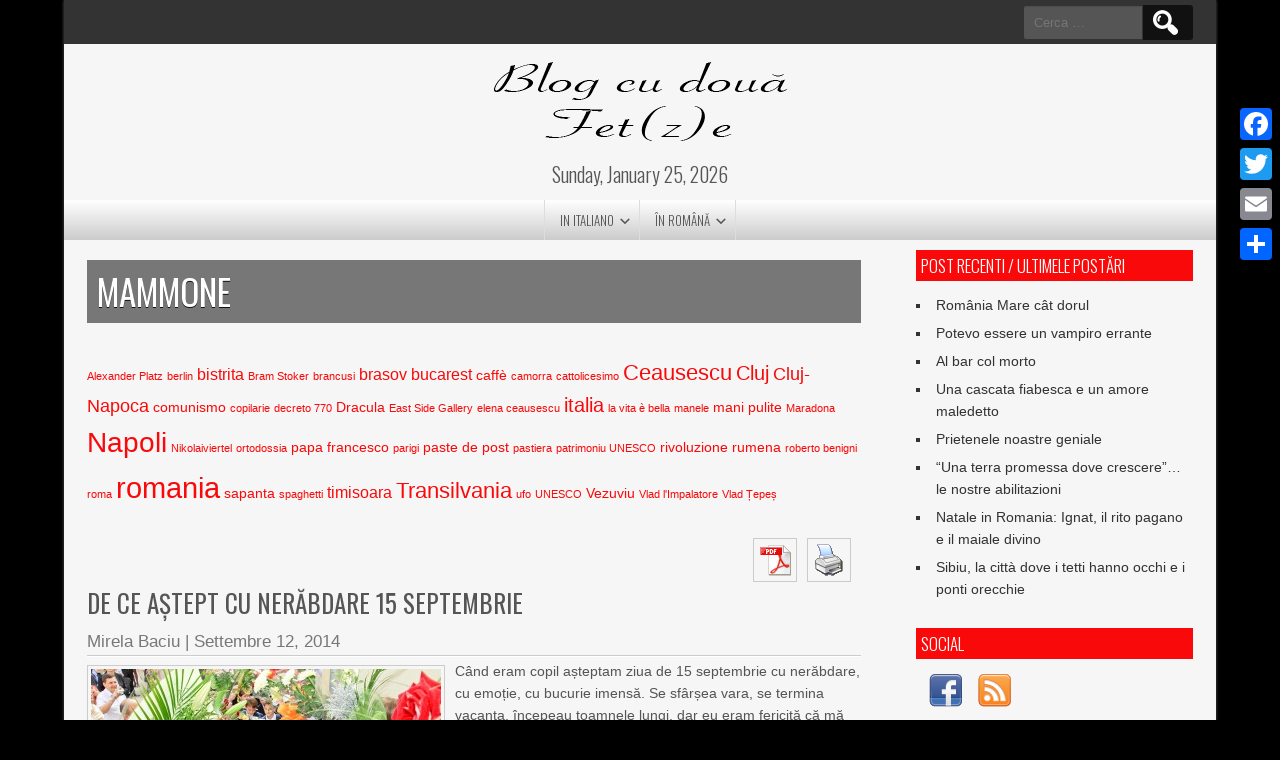

--- FILE ---
content_type: text/html; charset=UTF-8
request_url: https://www.blog2fete.com/tag/mammone/
body_size: 17258
content:
<!DOCTYPE html>
<html dir="ltr" lang="it-IT" prefix="og: https://ogp.me/ns#">
<head>
<meta charset="UTF-8" />
<meta name="viewport" content="width=device-width" />
<link rel="profile" href="http://gmpg.org/xfn/11" />
<link rel="pingback" href="https://www.blog2fete.com/xmlrpc.php" />


		<!-- All in One SEO 4.4.6 - aioseo.com -->
		<meta name="robots" content="max-image-preview:large" />
		<link rel="canonical" href="https://www.blog2fete.com/tag/mammone/" />
		<meta name="generator" content="All in One SEO (AIOSEO) 4.4.6" />
		<script type="application/ld+json" class="aioseo-schema">
			{"@context":"https:\/\/schema.org","@graph":[{"@type":"BreadcrumbList","@id":"https:\/\/www.blog2fete.com\/tag\/mammone\/#breadcrumblist","itemListElement":[{"@type":"ListItem","@id":"https:\/\/www.blog2fete.com\/#listItem","position":1,"item":{"@type":"WebPage","@id":"https:\/\/www.blog2fete.com\/","name":"Home","description":"Blog cu Doua Fete","url":"https:\/\/www.blog2fete.com\/"},"nextItem":"https:\/\/www.blog2fete.com\/tag\/mammone\/#listItem"},{"@type":"ListItem","@id":"https:\/\/www.blog2fete.com\/tag\/mammone\/#listItem","position":2,"item":{"@type":"WebPage","@id":"https:\/\/www.blog2fete.com\/tag\/mammone\/","name":"mammone","url":"https:\/\/www.blog2fete.com\/tag\/mammone\/"},"previousItem":"https:\/\/www.blog2fete.com\/#listItem"}]},{"@type":"CollectionPage","@id":"https:\/\/www.blog2fete.com\/tag\/mammone\/#collectionpage","url":"https:\/\/www.blog2fete.com\/tag\/mammone\/","name":"mammone - Blog Cu Doua Fet(z)e","inLanguage":"it-IT","isPartOf":{"@id":"https:\/\/www.blog2fete.com\/#website"},"breadcrumb":{"@id":"https:\/\/www.blog2fete.com\/tag\/mammone\/#breadcrumblist"}},{"@type":"Organization","@id":"https:\/\/www.blog2fete.com\/#organization","name":"Blog Cu Doua Fet(z)e","url":"https:\/\/www.blog2fete.com\/"},{"@type":"WebSite","@id":"https:\/\/www.blog2fete.com\/#website","url":"https:\/\/www.blog2fete.com\/","name":"Blog Cu Doua Fet(z)e","description":"Blog cu Doua Fete","inLanguage":"it-IT","publisher":{"@id":"https:\/\/www.blog2fete.com\/#organization"}}]}
		</script>
		<!-- All in One SEO -->


	<!-- This site is optimized with the Yoast SEO plugin v21.2 - https://yoast.com/wordpress/plugins/seo/ -->
	<title>mammone - Blog Cu Doua Fet(z)e</title>
	<link rel="canonical" href="https://www.blog2fete.com/tag/mammone/" />
	<meta property="og:locale" content="it_IT" />
	<meta property="og:type" content="article" />
	<meta property="og:title" content="mammone Archivi - Blog Cu Doua Fet(z)e" />
	<meta property="og:url" content="https://www.blog2fete.com/tag/mammone/" />
	<meta property="og:site_name" content="Blog Cu Doua Fet(z)e" />
	<meta name="twitter:card" content="summary_large_image" />
	<script type="application/ld+json" class="yoast-schema-graph">{"@context":"https://schema.org","@graph":[{"@type":"CollectionPage","@id":"https://www.blog2fete.com/tag/mammone/","url":"https://www.blog2fete.com/tag/mammone/","name":"mammone Archivi - Blog Cu Doua Fet(z)e","isPartOf":{"@id":"https://www.blog2fete.com/#website"},"primaryImageOfPage":{"@id":"https://www.blog2fete.com/tag/mammone/#primaryimage"},"image":{"@id":"https://www.blog2fete.com/tag/mammone/#primaryimage"},"thumbnailUrl":"https://www.blog2fete.com/wp-content/uploads/2014/09/15-sett.jpg","breadcrumb":{"@id":"https://www.blog2fete.com/tag/mammone/#breadcrumb"},"inLanguage":"it-IT"},{"@type":"ImageObject","inLanguage":"it-IT","@id":"https://www.blog2fete.com/tag/mammone/#primaryimage","url":"https://www.blog2fete.com/wp-content/uploads/2014/09/15-sett.jpg","contentUrl":"https://www.blog2fete.com/wp-content/uploads/2014/09/15-sett.jpg","width":1000,"height":671},{"@type":"BreadcrumbList","@id":"https://www.blog2fete.com/tag/mammone/#breadcrumb","itemListElement":[{"@type":"ListItem","position":1,"name":"Home","item":"https://www.blog2fete.com/"},{"@type":"ListItem","position":2,"name":"mammone"}]},{"@type":"WebSite","@id":"https://www.blog2fete.com/#website","url":"https://www.blog2fete.com/","name":"Blog Cu Doua Fet(z)e","description":"Blog cu Doua Fete","potentialAction":[{"@type":"SearchAction","target":{"@type":"EntryPoint","urlTemplate":"https://www.blog2fete.com/?s={search_term_string}"},"query-input":"required name=search_term_string"}],"inLanguage":"it-IT"}]}</script>
	<!-- / Yoast SEO plugin. -->


<link rel='dns-prefetch' href='//static.addtoany.com' />
<link rel='dns-prefetch' href='//secure.gravatar.com' />
<link rel='dns-prefetch' href='//stats.wp.com' />
<link rel='dns-prefetch' href='//fonts.googleapis.com' />
<link rel='dns-prefetch' href='//v0.wordpress.com' />
<link rel="alternate" type="application/rss+xml" title="Blog Cu Doua Fet(z)e &raquo; Feed" href="https://www.blog2fete.com/feed/" />

<script>
var MP3jPLAYLISTS = [];
var MP3jPLAYERS = [];
</script>
<link rel="alternate" type="application/rss+xml" title="Blog Cu Doua Fet(z)e &raquo; mammone Feed del tag" href="https://www.blog2fete.com/tag/mammone/feed/" />
<script type="text/javascript">
window._wpemojiSettings = {"baseUrl":"https:\/\/s.w.org\/images\/core\/emoji\/14.0.0\/72x72\/","ext":".png","svgUrl":"https:\/\/s.w.org\/images\/core\/emoji\/14.0.0\/svg\/","svgExt":".svg","source":{"concatemoji":"https:\/\/www.blog2fete.com\/wp-includes\/js\/wp-emoji-release.min.js?ver=6.3.7"}};
/*! This file is auto-generated */
!function(i,n){var o,s,e;function c(e){try{var t={supportTests:e,timestamp:(new Date).valueOf()};sessionStorage.setItem(o,JSON.stringify(t))}catch(e){}}function p(e,t,n){e.clearRect(0,0,e.canvas.width,e.canvas.height),e.fillText(t,0,0);var t=new Uint32Array(e.getImageData(0,0,e.canvas.width,e.canvas.height).data),r=(e.clearRect(0,0,e.canvas.width,e.canvas.height),e.fillText(n,0,0),new Uint32Array(e.getImageData(0,0,e.canvas.width,e.canvas.height).data));return t.every(function(e,t){return e===r[t]})}function u(e,t,n){switch(t){case"flag":return n(e,"\ud83c\udff3\ufe0f\u200d\u26a7\ufe0f","\ud83c\udff3\ufe0f\u200b\u26a7\ufe0f")?!1:!n(e,"\ud83c\uddfa\ud83c\uddf3","\ud83c\uddfa\u200b\ud83c\uddf3")&&!n(e,"\ud83c\udff4\udb40\udc67\udb40\udc62\udb40\udc65\udb40\udc6e\udb40\udc67\udb40\udc7f","\ud83c\udff4\u200b\udb40\udc67\u200b\udb40\udc62\u200b\udb40\udc65\u200b\udb40\udc6e\u200b\udb40\udc67\u200b\udb40\udc7f");case"emoji":return!n(e,"\ud83e\udef1\ud83c\udffb\u200d\ud83e\udef2\ud83c\udfff","\ud83e\udef1\ud83c\udffb\u200b\ud83e\udef2\ud83c\udfff")}return!1}function f(e,t,n){var r="undefined"!=typeof WorkerGlobalScope&&self instanceof WorkerGlobalScope?new OffscreenCanvas(300,150):i.createElement("canvas"),a=r.getContext("2d",{willReadFrequently:!0}),o=(a.textBaseline="top",a.font="600 32px Arial",{});return e.forEach(function(e){o[e]=t(a,e,n)}),o}function t(e){var t=i.createElement("script");t.src=e,t.defer=!0,i.head.appendChild(t)}"undefined"!=typeof Promise&&(o="wpEmojiSettingsSupports",s=["flag","emoji"],n.supports={everything:!0,everythingExceptFlag:!0},e=new Promise(function(e){i.addEventListener("DOMContentLoaded",e,{once:!0})}),new Promise(function(t){var n=function(){try{var e=JSON.parse(sessionStorage.getItem(o));if("object"==typeof e&&"number"==typeof e.timestamp&&(new Date).valueOf()<e.timestamp+604800&&"object"==typeof e.supportTests)return e.supportTests}catch(e){}return null}();if(!n){if("undefined"!=typeof Worker&&"undefined"!=typeof OffscreenCanvas&&"undefined"!=typeof URL&&URL.createObjectURL&&"undefined"!=typeof Blob)try{var e="postMessage("+f.toString()+"("+[JSON.stringify(s),u.toString(),p.toString()].join(",")+"));",r=new Blob([e],{type:"text/javascript"}),a=new Worker(URL.createObjectURL(r),{name:"wpTestEmojiSupports"});return void(a.onmessage=function(e){c(n=e.data),a.terminate(),t(n)})}catch(e){}c(n=f(s,u,p))}t(n)}).then(function(e){for(var t in e)n.supports[t]=e[t],n.supports.everything=n.supports.everything&&n.supports[t],"flag"!==t&&(n.supports.everythingExceptFlag=n.supports.everythingExceptFlag&&n.supports[t]);n.supports.everythingExceptFlag=n.supports.everythingExceptFlag&&!n.supports.flag,n.DOMReady=!1,n.readyCallback=function(){n.DOMReady=!0}}).then(function(){return e}).then(function(){var e;n.supports.everything||(n.readyCallback(),(e=n.source||{}).concatemoji?t(e.concatemoji):e.wpemoji&&e.twemoji&&(t(e.twemoji),t(e.wpemoji)))}))}((window,document),window._wpemojiSettings);
</script>
<style type="text/css">
img.wp-smiley,
img.emoji {
	display: inline !important;
	border: none !important;
	box-shadow: none !important;
	height: 1em !important;
	width: 1em !important;
	margin: 0 0.07em !important;
	vertical-align: -0.1em !important;
	background: none !important;
	padding: 0 !important;
}
</style>
	<link rel='stylesheet' id='wp-block-library-css' href='https://www.blog2fete.com/wp-includes/css/dist/block-library/style.min.css?ver=6.3.7' type='text/css' media='all' />
<style id='wp-block-library-inline-css' type='text/css'>
.has-text-align-justify{text-align:justify;}
</style>
<link rel='stylesheet' id='mediaelement-css' href='https://www.blog2fete.com/wp-includes/js/mediaelement/mediaelementplayer-legacy.min.css?ver=4.2.17' type='text/css' media='all' />
<link rel='stylesheet' id='wp-mediaelement-css' href='https://www.blog2fete.com/wp-includes/js/mediaelement/wp-mediaelement.min.css?ver=6.3.7' type='text/css' media='all' />
<style id='classic-theme-styles-inline-css' type='text/css'>
/*! This file is auto-generated */
.wp-block-button__link{color:#fff;background-color:#32373c;border-radius:9999px;box-shadow:none;text-decoration:none;padding:calc(.667em + 2px) calc(1.333em + 2px);font-size:1.125em}.wp-block-file__button{background:#32373c;color:#fff;text-decoration:none}
</style>
<style id='global-styles-inline-css' type='text/css'>
body{--wp--preset--color--black: #000000;--wp--preset--color--cyan-bluish-gray: #abb8c3;--wp--preset--color--white: #ffffff;--wp--preset--color--pale-pink: #f78da7;--wp--preset--color--vivid-red: #cf2e2e;--wp--preset--color--luminous-vivid-orange: #ff6900;--wp--preset--color--luminous-vivid-amber: #fcb900;--wp--preset--color--light-green-cyan: #7bdcb5;--wp--preset--color--vivid-green-cyan: #00d084;--wp--preset--color--pale-cyan-blue: #8ed1fc;--wp--preset--color--vivid-cyan-blue: #0693e3;--wp--preset--color--vivid-purple: #9b51e0;--wp--preset--gradient--vivid-cyan-blue-to-vivid-purple: linear-gradient(135deg,rgba(6,147,227,1) 0%,rgb(155,81,224) 100%);--wp--preset--gradient--light-green-cyan-to-vivid-green-cyan: linear-gradient(135deg,rgb(122,220,180) 0%,rgb(0,208,130) 100%);--wp--preset--gradient--luminous-vivid-amber-to-luminous-vivid-orange: linear-gradient(135deg,rgba(252,185,0,1) 0%,rgba(255,105,0,1) 100%);--wp--preset--gradient--luminous-vivid-orange-to-vivid-red: linear-gradient(135deg,rgba(255,105,0,1) 0%,rgb(207,46,46) 100%);--wp--preset--gradient--very-light-gray-to-cyan-bluish-gray: linear-gradient(135deg,rgb(238,238,238) 0%,rgb(169,184,195) 100%);--wp--preset--gradient--cool-to-warm-spectrum: linear-gradient(135deg,rgb(74,234,220) 0%,rgb(151,120,209) 20%,rgb(207,42,186) 40%,rgb(238,44,130) 60%,rgb(251,105,98) 80%,rgb(254,248,76) 100%);--wp--preset--gradient--blush-light-purple: linear-gradient(135deg,rgb(255,206,236) 0%,rgb(152,150,240) 100%);--wp--preset--gradient--blush-bordeaux: linear-gradient(135deg,rgb(254,205,165) 0%,rgb(254,45,45) 50%,rgb(107,0,62) 100%);--wp--preset--gradient--luminous-dusk: linear-gradient(135deg,rgb(255,203,112) 0%,rgb(199,81,192) 50%,rgb(65,88,208) 100%);--wp--preset--gradient--pale-ocean: linear-gradient(135deg,rgb(255,245,203) 0%,rgb(182,227,212) 50%,rgb(51,167,181) 100%);--wp--preset--gradient--electric-grass: linear-gradient(135deg,rgb(202,248,128) 0%,rgb(113,206,126) 100%);--wp--preset--gradient--midnight: linear-gradient(135deg,rgb(2,3,129) 0%,rgb(40,116,252) 100%);--wp--preset--font-size--small: 13px;--wp--preset--font-size--medium: 20px;--wp--preset--font-size--large: 36px;--wp--preset--font-size--x-large: 42px;--wp--preset--spacing--20: 0.44rem;--wp--preset--spacing--30: 0.67rem;--wp--preset--spacing--40: 1rem;--wp--preset--spacing--50: 1.5rem;--wp--preset--spacing--60: 2.25rem;--wp--preset--spacing--70: 3.38rem;--wp--preset--spacing--80: 5.06rem;--wp--preset--shadow--natural: 6px 6px 9px rgba(0, 0, 0, 0.2);--wp--preset--shadow--deep: 12px 12px 50px rgba(0, 0, 0, 0.4);--wp--preset--shadow--sharp: 6px 6px 0px rgba(0, 0, 0, 0.2);--wp--preset--shadow--outlined: 6px 6px 0px -3px rgba(255, 255, 255, 1), 6px 6px rgba(0, 0, 0, 1);--wp--preset--shadow--crisp: 6px 6px 0px rgba(0, 0, 0, 1);}:where(.is-layout-flex){gap: 0.5em;}:where(.is-layout-grid){gap: 0.5em;}body .is-layout-flow > .alignleft{float: left;margin-inline-start: 0;margin-inline-end: 2em;}body .is-layout-flow > .alignright{float: right;margin-inline-start: 2em;margin-inline-end: 0;}body .is-layout-flow > .aligncenter{margin-left: auto !important;margin-right: auto !important;}body .is-layout-constrained > .alignleft{float: left;margin-inline-start: 0;margin-inline-end: 2em;}body .is-layout-constrained > .alignright{float: right;margin-inline-start: 2em;margin-inline-end: 0;}body .is-layout-constrained > .aligncenter{margin-left: auto !important;margin-right: auto !important;}body .is-layout-constrained > :where(:not(.alignleft):not(.alignright):not(.alignfull)){max-width: var(--wp--style--global--content-size);margin-left: auto !important;margin-right: auto !important;}body .is-layout-constrained > .alignwide{max-width: var(--wp--style--global--wide-size);}body .is-layout-flex{display: flex;}body .is-layout-flex{flex-wrap: wrap;align-items: center;}body .is-layout-flex > *{margin: 0;}body .is-layout-grid{display: grid;}body .is-layout-grid > *{margin: 0;}:where(.wp-block-columns.is-layout-flex){gap: 2em;}:where(.wp-block-columns.is-layout-grid){gap: 2em;}:where(.wp-block-post-template.is-layout-flex){gap: 1.25em;}:where(.wp-block-post-template.is-layout-grid){gap: 1.25em;}.has-black-color{color: var(--wp--preset--color--black) !important;}.has-cyan-bluish-gray-color{color: var(--wp--preset--color--cyan-bluish-gray) !important;}.has-white-color{color: var(--wp--preset--color--white) !important;}.has-pale-pink-color{color: var(--wp--preset--color--pale-pink) !important;}.has-vivid-red-color{color: var(--wp--preset--color--vivid-red) !important;}.has-luminous-vivid-orange-color{color: var(--wp--preset--color--luminous-vivid-orange) !important;}.has-luminous-vivid-amber-color{color: var(--wp--preset--color--luminous-vivid-amber) !important;}.has-light-green-cyan-color{color: var(--wp--preset--color--light-green-cyan) !important;}.has-vivid-green-cyan-color{color: var(--wp--preset--color--vivid-green-cyan) !important;}.has-pale-cyan-blue-color{color: var(--wp--preset--color--pale-cyan-blue) !important;}.has-vivid-cyan-blue-color{color: var(--wp--preset--color--vivid-cyan-blue) !important;}.has-vivid-purple-color{color: var(--wp--preset--color--vivid-purple) !important;}.has-black-background-color{background-color: var(--wp--preset--color--black) !important;}.has-cyan-bluish-gray-background-color{background-color: var(--wp--preset--color--cyan-bluish-gray) !important;}.has-white-background-color{background-color: var(--wp--preset--color--white) !important;}.has-pale-pink-background-color{background-color: var(--wp--preset--color--pale-pink) !important;}.has-vivid-red-background-color{background-color: var(--wp--preset--color--vivid-red) !important;}.has-luminous-vivid-orange-background-color{background-color: var(--wp--preset--color--luminous-vivid-orange) !important;}.has-luminous-vivid-amber-background-color{background-color: var(--wp--preset--color--luminous-vivid-amber) !important;}.has-light-green-cyan-background-color{background-color: var(--wp--preset--color--light-green-cyan) !important;}.has-vivid-green-cyan-background-color{background-color: var(--wp--preset--color--vivid-green-cyan) !important;}.has-pale-cyan-blue-background-color{background-color: var(--wp--preset--color--pale-cyan-blue) !important;}.has-vivid-cyan-blue-background-color{background-color: var(--wp--preset--color--vivid-cyan-blue) !important;}.has-vivid-purple-background-color{background-color: var(--wp--preset--color--vivid-purple) !important;}.has-black-border-color{border-color: var(--wp--preset--color--black) !important;}.has-cyan-bluish-gray-border-color{border-color: var(--wp--preset--color--cyan-bluish-gray) !important;}.has-white-border-color{border-color: var(--wp--preset--color--white) !important;}.has-pale-pink-border-color{border-color: var(--wp--preset--color--pale-pink) !important;}.has-vivid-red-border-color{border-color: var(--wp--preset--color--vivid-red) !important;}.has-luminous-vivid-orange-border-color{border-color: var(--wp--preset--color--luminous-vivid-orange) !important;}.has-luminous-vivid-amber-border-color{border-color: var(--wp--preset--color--luminous-vivid-amber) !important;}.has-light-green-cyan-border-color{border-color: var(--wp--preset--color--light-green-cyan) !important;}.has-vivid-green-cyan-border-color{border-color: var(--wp--preset--color--vivid-green-cyan) !important;}.has-pale-cyan-blue-border-color{border-color: var(--wp--preset--color--pale-cyan-blue) !important;}.has-vivid-cyan-blue-border-color{border-color: var(--wp--preset--color--vivid-cyan-blue) !important;}.has-vivid-purple-border-color{border-color: var(--wp--preset--color--vivid-purple) !important;}.has-vivid-cyan-blue-to-vivid-purple-gradient-background{background: var(--wp--preset--gradient--vivid-cyan-blue-to-vivid-purple) !important;}.has-light-green-cyan-to-vivid-green-cyan-gradient-background{background: var(--wp--preset--gradient--light-green-cyan-to-vivid-green-cyan) !important;}.has-luminous-vivid-amber-to-luminous-vivid-orange-gradient-background{background: var(--wp--preset--gradient--luminous-vivid-amber-to-luminous-vivid-orange) !important;}.has-luminous-vivid-orange-to-vivid-red-gradient-background{background: var(--wp--preset--gradient--luminous-vivid-orange-to-vivid-red) !important;}.has-very-light-gray-to-cyan-bluish-gray-gradient-background{background: var(--wp--preset--gradient--very-light-gray-to-cyan-bluish-gray) !important;}.has-cool-to-warm-spectrum-gradient-background{background: var(--wp--preset--gradient--cool-to-warm-spectrum) !important;}.has-blush-light-purple-gradient-background{background: var(--wp--preset--gradient--blush-light-purple) !important;}.has-blush-bordeaux-gradient-background{background: var(--wp--preset--gradient--blush-bordeaux) !important;}.has-luminous-dusk-gradient-background{background: var(--wp--preset--gradient--luminous-dusk) !important;}.has-pale-ocean-gradient-background{background: var(--wp--preset--gradient--pale-ocean) !important;}.has-electric-grass-gradient-background{background: var(--wp--preset--gradient--electric-grass) !important;}.has-midnight-gradient-background{background: var(--wp--preset--gradient--midnight) !important;}.has-small-font-size{font-size: var(--wp--preset--font-size--small) !important;}.has-medium-font-size{font-size: var(--wp--preset--font-size--medium) !important;}.has-large-font-size{font-size: var(--wp--preset--font-size--large) !important;}.has-x-large-font-size{font-size: var(--wp--preset--font-size--x-large) !important;}
.wp-block-navigation a:where(:not(.wp-element-button)){color: inherit;}
:where(.wp-block-post-template.is-layout-flex){gap: 1.25em;}:where(.wp-block-post-template.is-layout-grid){gap: 1.25em;}
:where(.wp-block-columns.is-layout-flex){gap: 2em;}:where(.wp-block-columns.is-layout-grid){gap: 2em;}
.wp-block-pullquote{font-size: 1.5em;line-height: 1.6;}
</style>
<link rel='stylesheet' id='cfblbcss-css' href='https://www.blog2fete.com/wp-content/plugins/cardoza-facebook-like-box/cardozafacebook.css?ver=6.3.7' type='text/css' media='all' />
<link rel='stylesheet' id='pdfprnt_frontend-css' href='https://www.blog2fete.com/wp-content/plugins/pdf-print/css/frontend.css?ver=2.3.2' type='text/css' media='all' />
<link rel='stylesheet' id='recent-facebook-posts-css-css' href='https://www.blog2fete.com/wp-content/plugins/recent-facebook-posts/assets/css/default.min.css?ver=2.0.10' type='text/css' media='all' />
<link rel='stylesheet' id='newspress-style-css' href='https://www.blog2fete.com/wp-content/themes/newspress-lite/style.css?ver=6.3.7' type='text/css' media='all' />
<link rel='stylesheet' id='newspress-gfonts1-css' href='//fonts.googleapis.com/css?family=Oswald%3A400%2C300%2C700&#038;ver=6.3.7' type='text/css' media='all' />
<link rel='stylesheet' id='newspress-responsive-css' href='https://www.blog2fete.com/wp-content/themes/newspress-lite/style-responsive.css?ver=6.3.7' type='text/css' media='all' />
<link rel='stylesheet' id='slb_core-css' href='https://www.blog2fete.com/wp-content/plugins/simple-lightbox/client/css/app.css?ver=2.9.3' type='text/css' media='all' />
<link rel='stylesheet' id='wiziappshare_css-css' href='https://www.blog2fete.com/wp-content/plugins/mobile-sharing-toolbar/wiziappshare.css?ver=6.3.7' type='text/css' media='all' />
<link rel='stylesheet' id='yarpp-thumbnails-css' href='https://www.blog2fete.com/wp-content/plugins/yet-another-related-posts-plugin/style/styles_thumbnails.css?ver=5.30.6' type='text/css' media='all' />
<style id='yarpp-thumbnails-inline-css' type='text/css'>
.yarpp-thumbnails-horizontal .yarpp-thumbnail {width: 130px;height: 170px;margin: 5px;margin-left: 0px;}.yarpp-thumbnail > img, .yarpp-thumbnail-default {width: 120px;height: 120px;margin: 5px;}.yarpp-thumbnails-horizontal .yarpp-thumbnail-title {margin: 7px;margin-top: 0px;width: 120px;}.yarpp-thumbnail-default > img {min-height: 120px;min-width: 120px;}
</style>
<link rel='stylesheet' id='addtoany-css' href='https://www.blog2fete.com/wp-content/plugins/add-to-any/addtoany.min.css?ver=1.16' type='text/css' media='all' />
<style id='addtoany-inline-css' type='text/css'>
@media screen and (max-width:980px){
.a2a_floating_style.a2a_vertical_style{display:none;}
}
</style>
<link rel='stylesheet' id='stbCoreCSS-css' href='https://www.blog2fete.com/wp-content/plugins/wp-special-textboxes/css/stb-core.css?ver=6.1' type='text/css' media='all' />
<style id='stbCoreCSS-inline-css' type='text/css'>
.stb-container {border-radius: 5px;-webkit-box-shadow: 0px 0px 15px #555555;box-shadow: 0px 0px 15px #555555;margin: 10px 10px 10px 10px}.stb-container.stb-widget {margin-left: 0;margin-right: 0;box-shadow: none}.stb-container .stb-caption .stb-caption-content {font-size: 15px;font-family: Impact, Verdana, Helvetica, Arial, sans-serif}.stb-container .stb-caption .stb-tool {background-color: transparent;background-image: url([data-uri]);background-position: 50%;background-repeat: no-repeat}.stb-container .stb-content {padding: 10px;font-size: unset;font-family: unset;text-shadow: unset}.stb-container.stb-collapsed .stb-caption .stb-tool {background-image: url([data-uri])}.stb-container.stb-collapsed .stb-content {padding-bottom: 0;padding-top: 0}.stb-container.stb-no-caption, .stb-container.stb-no-caption.stb-ltr {direction: ltr}.stb-container.stb-no-caption:not(.stb-caption-box) .stb-content,.stb-container.stb-no-caption.stb-ltr:not(.stb-caption-box) .stb-content {padding: 10px 10px 10px 0}.stb-container.stb-no-caption.stb-rtl {direction: rtl}.stb-container.stb-no-caption.stb-rtl:not(.stb-caption-box) .stb-content {padding: 10px 0 10px 10px}
.stb-container.stb-style-alert {color: #000000;border: 1px solid #FF4F4A;background-image: -webkit-gradient(linear, left top, left bottom, color-stop(30%, #fDCBC9), color-stop(90%, #FB7D78));background-image: -o-linear-gradient(top, #fDCBC9 30%, #FB7D78 90%);background-image: linear-gradient(180deg, #fDCBC9 30%, #FB7D78 90%);}.stb-container.stb-style-alert .stb-caption {color: #FFFFFF;background-image: -webkit-gradient(linear, left top, left bottom, color-stop(30%, #1D1A1A), color-stop(90%, #504848));background-image: -o-linear-gradient(top, #1D1A1A 30%, #504848 90%);background-image: linear-gradient(180deg, #1D1A1A 30%, #504848 90%);}.stb-container.stb-style-alert.stb-no-caption:not(.stb-caption-box) .stb-caption {background-image: -webkit-gradient(linear, left top, left bottom, color-stop(30%, #fDCBC9), color-stop(90%, #FB7D78));background-image: -o-linear-gradient(top, #fDCBC9 30%, #FB7D78 90%);background-image: linear-gradient(180deg, #fDCBC9 30%, #FB7D78 90%);}.stb-container.stb-style-black {color: #FFFFFF;border: 1px solid #6E6E6E;background-image: -webkit-gradient(linear, left top, left bottom, color-stop(30%, #3B3B3B), color-stop(90%, #000000));background-image: -o-linear-gradient(top, #3B3B3B 30%, #000000 90%);background-image: linear-gradient(180deg, #3B3B3B 30%, #000000 90%);}.stb-container.stb-style-black .stb-caption {color: #FFFFFF;background-image: -webkit-gradient(linear, left top, left bottom, color-stop(30%, #4B4747), color-stop(90%, #141414));background-image: -o-linear-gradient(top, #4B4747 30%, #141414 90%);background-image: linear-gradient(180deg, #4B4747 30%, #141414 90%);}.stb-container.stb-style-black.stb-no-caption:not(.stb-caption-box) .stb-caption {background-image: -webkit-gradient(linear, left top, left bottom, color-stop(30%, #3B3B3B), color-stop(90%, #000000));background-image: -o-linear-gradient(top, #3B3B3B 30%, #000000 90%);background-image: linear-gradient(180deg, #3B3B3B 30%, #000000 90%);}.stb-container.stb-style-custom {color: #000000;border: 1px solid #F844EE;background-image: -webkit-gradient(linear, left top, left bottom, color-stop(30%, #F7CDF5), color-stop(90%, #F77DF1));background-image: -o-linear-gradient(top, #F7CDF5 30%, #F77DF1 90%);background-image: linear-gradient(180deg, #F7CDF5 30%, #F77DF1 90%);}.stb-container.stb-style-custom .stb-caption {color: #FFFFFF;background-image: -webkit-gradient(linear, left top, left bottom, color-stop(30%, #1D1A1A), color-stop(90%, #504848));background-image: -o-linear-gradient(top, #1D1A1A 30%, #504848 90%);background-image: linear-gradient(180deg, #1D1A1A 30%, #504848 90%);}.stb-container.stb-style-custom.stb-no-caption:not(.stb-caption-box) .stb-caption {background-image: -webkit-gradient(linear, left top, left bottom, color-stop(30%, #F7CDF5), color-stop(90%, #F77DF1));background-image: -o-linear-gradient(top, #F7CDF5 30%, #F77DF1 90%);background-image: linear-gradient(180deg, #F7CDF5 30%, #F77DF1 90%);}.stb-container.stb-style-download {color: #000000;border: 1px solid #65ADFE;background-image: -webkit-gradient(linear, left top, left bottom, color-stop(30%, #78C0F7), color-stop(90%, #2E7CB9));background-image: -o-linear-gradient(top, #78C0F7 30%, #2E7CB9 90%);background-image: linear-gradient(180deg, #78C0F7 30%, #2E7CB9 90%);}.stb-container.stb-style-download .stb-caption {color: #FFFFFF;background-image: -webkit-gradient(linear, left top, left bottom, color-stop(30%, #1D1A1A), color-stop(90%, #504848));background-image: -o-linear-gradient(top, #1D1A1A 30%, #504848 90%);background-image: linear-gradient(180deg, #1D1A1A 30%, #504848 90%);}.stb-container.stb-style-download.stb-no-caption:not(.stb-caption-box) .stb-caption {background-image: -webkit-gradient(linear, left top, left bottom, color-stop(30%, #78C0F7), color-stop(90%, #2E7CB9));background-image: -o-linear-gradient(top, #78C0F7 30%, #2E7CB9 90%);background-image: linear-gradient(180deg, #78C0F7 30%, #2E7CB9 90%);}.stb-container.stb-style-grey {color: #000000;border: 1px solid #BBBBBB;background-image: -webkit-gradient(linear, left top, left bottom, color-stop(30%, #E3E3E3), color-stop(90%, #ABABAB));background-image: -o-linear-gradient(top, #E3E3E3 30%, #ABABAB 90%);background-image: linear-gradient(180deg, #E3E3E3 30%, #ABABAB 90%);}.stb-container.stb-style-grey .stb-caption {color: #FFFFFF;background-image: -webkit-gradient(linear, left top, left bottom, color-stop(30%, #B5B5B5), color-stop(90%, #6E6E6E));background-image: -o-linear-gradient(top, #B5B5B5 30%, #6E6E6E 90%);background-image: linear-gradient(180deg, #B5B5B5 30%, #6E6E6E 90%);}.stb-container.stb-style-grey.stb-no-caption:not(.stb-caption-box) .stb-caption {background-image: -webkit-gradient(linear, left top, left bottom, color-stop(30%, #E3E3E3), color-stop(90%, #ABABAB));background-image: -o-linear-gradient(top, #E3E3E3 30%, #ABABAB 90%);background-image: linear-gradient(180deg, #E3E3E3 30%, #ABABAB 90%);}.stb-container.stb-style-info {color: #000000;border: 1px solid #7AD975;background-image: -webkit-gradient(linear, left top, left bottom, color-stop(30%, #A1EA94), color-stop(90%, #79B06E));background-image: -o-linear-gradient(top, #A1EA94 30%, #79B06E 90%);background-image: linear-gradient(180deg, #A1EA94 30%, #79B06E 90%);}.stb-container.stb-style-info .stb-caption {color: #FFFFFF;background-image: -webkit-gradient(linear, left top, left bottom, color-stop(30%, #1D1A1A), color-stop(90%, #504848));background-image: -o-linear-gradient(top, #1D1A1A 30%, #504848 90%);background-image: linear-gradient(180deg, #1D1A1A 30%, #504848 90%);}.stb-container.stb-style-info.stb-no-caption:not(.stb-caption-box) .stb-caption {background-image: -webkit-gradient(linear, left top, left bottom, color-stop(30%, #A1EA94), color-stop(90%, #79B06E));background-image: -o-linear-gradient(top, #A1EA94 30%, #79B06E 90%);background-image: linear-gradient(180deg, #A1EA94 30%, #79B06E 90%);}.stb-container.stb-style-warning {color: #000000;border: 1px solid #FE9A05;background-image: -webkit-gradient(linear, left top, left bottom, color-stop(30%, #F8FC91), color-stop(90%, #F0D208));background-image: -o-linear-gradient(top, #F8FC91 30%, #F0D208 90%);background-image: linear-gradient(180deg, #F8FC91 30%, #F0D208 90%);}.stb-container.stb-style-warning .stb-caption {color: #FFFFFF;background-image: -webkit-gradient(linear, left top, left bottom, color-stop(30%, #1D1A1A), color-stop(90%, #504848));background-image: -o-linear-gradient(top, #1D1A1A 30%, #504848 90%);background-image: linear-gradient(180deg, #1D1A1A 30%, #504848 90%);}.stb-container.stb-style-warning.stb-no-caption:not(.stb-caption-box) .stb-caption {background-image: -webkit-gradient(linear, left top, left bottom, color-stop(30%, #F8FC91), color-stop(90%, #F0D208));background-image: -o-linear-gradient(top, #F8FC91 30%, #F0D208 90%);background-image: linear-gradient(180deg, #F8FC91 30%, #F0D208 90%);}
</style>
<link rel='stylesheet' id='mp3-jplayer-css' href='https://www.blog2fete.com/wp-content/plugins/mp3-jplayer/css/v1-skins/v1-silver.css?ver=2.7.3' type='text/css' media='all' />
<link rel='stylesheet' id='jetpack_css-css' href='https://www.blog2fete.com/wp-content/plugins/jetpack/css/jetpack.css?ver=12.6.3' type='text/css' media='all' />
<link rel='stylesheet' id='smh-widget-style-css' href='https://www.blog2fete.com/wp-content/plugins/social-media-share-widget/styles/smh_front.css?ver=1.2.5' type='text/css' media='all' />
<script id="addtoany-core-js-before" type="text/javascript">
window.a2a_config=window.a2a_config||{};a2a_config.callbacks=[];a2a_config.overlays=[];a2a_config.templates={};a2a_localize = {
	Share: "Condividi",
	Save: "Salva",
	Subscribe: "Abbonati",
	Email: "Email",
	Bookmark: "Segnalibro",
	ShowAll: "espandi",
	ShowLess: "comprimi",
	FindServices: "Trova servizi",
	FindAnyServiceToAddTo: "Trova subito un servizio da aggiungere",
	PoweredBy: "Powered by",
	ShareViaEmail: "Condividi via email",
	SubscribeViaEmail: "Iscriviti via email",
	BookmarkInYourBrowser: "Aggiungi ai segnalibri",
	BookmarkInstructions: "Premi Ctrl+D o \u2318+D per mettere questa pagina nei preferiti",
	AddToYourFavorites: "Aggiungi ai favoriti",
	SendFromWebOrProgram: "Invia da qualsiasi indirizzo email o programma di posta elettronica",
	EmailProgram: "Programma di posta elettronica",
	More: "Di più&#8230;",
	ThanksForSharing: "Grazie per la condivisione!",
	ThanksForFollowing: "Thanks for following!"
};
</script>
<script type='text/javascript' async src='https://static.addtoany.com/menu/page.js' id='addtoany-core-js'></script>
<script type='text/javascript' src='https://www.blog2fete.com/wp-includes/js/jquery/jquery.min.js?ver=3.7.0' id='jquery-core-js'></script>
<script type='text/javascript' src='https://www.blog2fete.com/wp-includes/js/jquery/jquery-migrate.min.js?ver=3.4.1' id='jquery-migrate-js'></script>
<script type='text/javascript' async src='https://www.blog2fete.com/wp-content/plugins/add-to-any/addtoany.min.js?ver=1.1' id='addtoany-jquery-js'></script>
<script type='text/javascript' src='https://www.blog2fete.com/wp-content/plugins/cardoza-facebook-like-box/cardozafacebook.js?ver=6.3.7' id='cfblbjs-js'></script>
<script type='text/javascript' id='wp-statistics-tracker-js-extra'>
/* <![CDATA[ */
var WP_Statistics_Tracker_Object = {"hitRequestUrl":"https:\/\/www.blog2fete.com\/wp-json\/wp-statistics\/v2\/hit?wp_statistics_hit_rest=yes&track_all=0&current_page_type=post_tag&current_page_id=398&search_query&page_uri=L3RhZy9tYW1tb25lLw=","keepOnlineRequestUrl":"https:\/\/www.blog2fete.com\/wp-json\/wp-statistics\/v2\/online?wp_statistics_hit_rest=yes&track_all=0&current_page_type=post_tag&current_page_id=398&search_query&page_uri=L3RhZy9tYW1tb25lLw=","option":{"dntEnabled":false,"cacheCompatibility":false}};
/* ]]> */
</script>
<script type='text/javascript' src='https://www.blog2fete.com/wp-content/plugins/wp-statistics/assets/js/tracker.js?ver=6.3.7' id='wp-statistics-tracker-js'></script>
<script type='text/javascript' src='https://www.blog2fete.com/wp-content/themes/newspress-lite/js/menu.js?ver=6.3.7' id='newspress-menu-style-js'></script>
<!--[if lt IE 9]>
<script type='text/javascript' src='https://www.blog2fete.com/wp-content/themes/newspress-lite/js/html5.min.js?ver=6.3.7' id='newspress-html5-js'></script>
<![endif]-->
<script type='text/javascript' src='https://www.blog2fete.com/wp-content/plugins/mobile-sharing-toolbar/wiziappshare.js?ver=6.3.7' id='wiziappshare_js-js'></script>
<link rel="https://api.w.org/" href="https://www.blog2fete.com/wp-json/" /><link rel="alternate" type="application/json" href="https://www.blog2fete.com/wp-json/wp/v2/tags/398" /><link rel="EditURI" type="application/rsd+xml" title="RSD" href="https://www.blog2fete.com/xmlrpc.php?rsd" />
<meta name="generator" content="WordPress 6.3.7" />
<meta property="fb:app_id" content="1658888651034968"/>	<script>
	  	window.fbAsyncInit = function() {
		    FB.init({
		    			      	xfbml      : true,
		      	version    : 'v2.5'
		    });
            
            if (typeof GFL_Main != 'undefined')
                GFL_Main.init();
	  	};

	  	(function(d, s, id){
	     	var js, fjs = d.getElementsByTagName(s)[0];
	     	if (d.getElementById(id)) {return;}
	     	js = d.createElement(s); js.id = id;
	     	js.src = "//connect.facebook.net/en_US/sdk.js";
	     	fjs.parentNode.insertBefore(js, fjs);
	   	}(document, 'script', 'facebook-jssdk'));
	</script>
			<style>img#wpstats{display:none}</style>
		<!-- Analytics by WP Statistics v14.1.6.2 - https://wp-statistics.com/ -->
	
	<style type="text/css">
	.site-title a, 
	.site-title a:active, 
	.site-title a:hover { color: #000000; }
	</style>
	
<style type="text/css" id="custom-background-css">
body.custom-background { background-color: #000000; }
</style>
	</head>

<body class="archive tag tag-mammone tag-398 custom-background" >
		<div id="site-container">
        
		<div id="top-menu-container">
			<nav id="newspress-top-menu"></nav>
			<form role="search" method="get" class="search-form" action="https://www.blog2fete.com/">
				<label>
					<span class="screen-reader-text">Ricerca per:</span>
					<input type="search" class="search-field" placeholder="Cerca &hellip;" value="" name="s" />
				</label>
				<input type="submit" class="search-submit" value="Cerca" />
			</form>  

			<div id="social">
							</div>
		</div>
    	      	<div id ="header">
      		<div id ="header-content" class="withnoads">  	
      
				<!-- Site Titele and Description Goes Here -->
       			       			<a href="https://www.blog2fete.com/"><img class="site-logo" src="https://www.blog2fete.com/wp-content/uploads/2014/05/cropped-logoblogfete2.png"/></a>
                
       			<h1 class="site-title-hidden">Blog Cu Doua Fet(z)e</h1>
	   			<h2 class="site-title-hidden">Blog cu Doua Fete</h2>
       			        
       		</div><!-- header-content -->
        	<div class="heading-date">Sunday, January 25, 2026</div>  
        </div><!-- header -->   
        <div class="mobile-menu">Main Menu</div><div class="clear"></div>  
        <!-- Site Main Menu Goes Here -->
        <nav id="main-menu-con">
		<div class="menu-menu-container"><ul id="menu-menu" class="menu"><li id="menu-item-99" class="menu-item menu-item-type-taxonomy menu-item-object-category menu-item-has-children menu-item-99"><a href="https://www.blog2fete.com/category/in-italiano/">in italiano</a>
<ul class="sub-menu">
	<li id="menu-item-107" class="menu-item menu-item-type-taxonomy menu-item-object-category menu-item-107"><a href="https://www.blog2fete.com/category/in-italiano/attualita/">attualità</a></li>
	<li id="menu-item-104" class="menu-item menu-item-type-taxonomy menu-item-object-category menu-item-104"><a href="https://www.blog2fete.com/category/in-italiano/curiosita/">curiosità</a></li>
	<li id="menu-item-4748" class="menu-item menu-item-type-taxonomy menu-item-object-category menu-item-4748"><a href="https://www.blog2fete.com/category/in-italiano/cultura/">cultura</a></li>
	<li id="menu-item-103" class="menu-item menu-item-type-taxonomy menu-item-object-category menu-item-103"><a href="https://www.blog2fete.com/category/in-italiano/cucina/">cucina</a></li>
	<li id="menu-item-3839" class="menu-item menu-item-type-taxonomy menu-item-object-category menu-item-3839"><a href="https://www.blog2fete.com/category/in-italiano/turismo/">turismo</a></li>
</ul>
</li>
<li id="menu-item-100" class="menu-item menu-item-type-taxonomy menu-item-object-category menu-item-has-children menu-item-100"><a href="https://www.blog2fete.com/category/romana/">în română</a>
<ul class="sub-menu">
	<li id="menu-item-108" class="menu-item menu-item-type-taxonomy menu-item-object-category menu-item-108"><a href="https://www.blog2fete.com/category/romana/actualitate/">actualitate</a></li>
	<li id="menu-item-106" class="menu-item menu-item-type-taxonomy menu-item-object-category menu-item-106"><a href="https://www.blog2fete.com/category/romana/curiositati/">curiosități</a></li>
	<li id="menu-item-4749" class="menu-item menu-item-type-taxonomy menu-item-object-category menu-item-4749"><a href="https://www.blog2fete.com/category/romana/cultura-romana/">cultură</a></li>
	<li id="menu-item-105" class="menu-item menu-item-type-taxonomy menu-item-object-category menu-item-105"><a href="https://www.blog2fete.com/category/romana/culinar/">culinar</a></li>
	<li id="menu-item-3840" class="menu-item menu-item-type-taxonomy menu-item-object-category menu-item-3840"><a href="https://www.blog2fete.com/category/romana/turism/">turism</a></li>
</ul>
</li>
</ul></div>       </nav>
      	<div class="clear"> </div>
      	<div id="container">
<div id="content" class="arc-content">
							<h1 class="arc-post-title">mammone</h1>
		<div class="clear">&nbsp;</div>
		<div class="tagcloud"><a href="https://www.blog2fete.com/tag/alexander-platz/" class="tag-cloud-link tag-link-353 tag-link-position-1" style="font-size: 8pt;" aria-label="Alexander Platz (2 elementi)">Alexander Platz</a>
<a href="https://www.blog2fete.com/tag/berlin/" class="tag-cloud-link tag-link-362 tag-link-position-2" style="font-size: 8pt;" aria-label="berlin (2 elementi)">berlin</a>
<a href="https://www.blog2fete.com/tag/bistrita/" class="tag-cloud-link tag-link-59 tag-link-position-3" style="font-size: 11.948717948718pt;" aria-label="bistrita (4 elementi)">bistrita</a>
<a href="https://www.blog2fete.com/tag/bram-stoker/" class="tag-cloud-link tag-link-34 tag-link-position-4" style="font-size: 8pt;" aria-label="Bram Stoker (2 elementi)">Bram Stoker</a>
<a href="https://www.blog2fete.com/tag/brancusi/" class="tag-cloud-link tag-link-375 tag-link-position-5" style="font-size: 8pt;" aria-label="brancusi (2 elementi)">brancusi</a>
<a href="https://www.blog2fete.com/tag/brasov/" class="tag-cloud-link tag-link-202 tag-link-position-6" style="font-size: 11.948717948718pt;" aria-label="brasov (4 elementi)">brasov</a>
<a href="https://www.blog2fete.com/tag/bucarest/" class="tag-cloud-link tag-link-47 tag-link-position-7" style="font-size: 11.948717948718pt;" aria-label="bucarest (4 elementi)">bucarest</a>
<a href="https://www.blog2fete.com/tag/caffe/" class="tag-cloud-link tag-link-55 tag-link-position-8" style="font-size: 10.153846153846pt;" aria-label="caffè (3 elementi)">caffè</a>
<a href="https://www.blog2fete.com/tag/camorra/" class="tag-cloud-link tag-link-147 tag-link-position-9" style="font-size: 8pt;" aria-label="camorra (2 elementi)">camorra</a>
<a href="https://www.blog2fete.com/tag/cattolicesimo/" class="tag-cloud-link tag-link-209 tag-link-position-10" style="font-size: 8pt;" aria-label="cattolicesimo (2 elementi)">cattolicesimo</a>
<a href="https://www.blog2fete.com/tag/ceausescu/" class="tag-cloud-link tag-link-37 tag-link-position-11" style="font-size: 16.435897435897pt;" aria-label="Ceausescu (8 elementi)">Ceausescu</a>
<a href="https://www.blog2fete.com/tag/cluj/" class="tag-cloud-link tag-link-254 tag-link-position-12" style="font-size: 14.641025641026pt;" aria-label="Cluj (6 elementi)">Cluj</a>
<a href="https://www.blog2fete.com/tag/cluj-napoca/" class="tag-cloud-link tag-link-49 tag-link-position-13" style="font-size: 13.384615384615pt;" aria-label="Cluj-Napoca (5 elementi)">Cluj-Napoca</a>
<a href="https://www.blog2fete.com/tag/comunismo/" class="tag-cloud-link tag-link-191 tag-link-position-14" style="font-size: 10.153846153846pt;" aria-label="comunismo (3 elementi)">comunismo</a>
<a href="https://www.blog2fete.com/tag/copilarie/" class="tag-cloud-link tag-link-272 tag-link-position-15" style="font-size: 8pt;" aria-label="copilarie (2 elementi)">copilarie</a>
<a href="https://www.blog2fete.com/tag/decreto-770/" class="tag-cloud-link tag-link-290 tag-link-position-16" style="font-size: 8pt;" aria-label="decreto 770 (2 elementi)">decreto 770</a>
<a href="https://www.blog2fete.com/tag/dracula/" class="tag-cloud-link tag-link-29 tag-link-position-17" style="font-size: 10.153846153846pt;" aria-label="Dracula (3 elementi)">Dracula</a>
<a href="https://www.blog2fete.com/tag/east-side-gallery/" class="tag-cloud-link tag-link-357 tag-link-position-18" style="font-size: 8pt;" aria-label="East Side Gallery (2 elementi)">East Side Gallery</a>
<a href="https://www.blog2fete.com/tag/elena-ceausescu/" class="tag-cloud-link tag-link-192 tag-link-position-19" style="font-size: 8pt;" aria-label="elena ceausescu (2 elementi)">elena ceausescu</a>
<a href="https://www.blog2fete.com/tag/italia-2/" class="tag-cloud-link tag-link-188 tag-link-position-20" style="font-size: 14.641025641026pt;" aria-label="italia (6 elementi)">italia</a>
<a href="https://www.blog2fete.com/tag/la-vita-e-bella/" class="tag-cloud-link tag-link-22 tag-link-position-21" style="font-size: 8pt;" aria-label="la vita è bella (2 elementi)">la vita è bella</a>
<a href="https://www.blog2fete.com/tag/manele/" class="tag-cloud-link tag-link-244 tag-link-position-22" style="font-size: 8pt;" aria-label="manele (2 elementi)">manele</a>
<a href="https://www.blog2fete.com/tag/mani-pulite/" class="tag-cloud-link tag-link-473 tag-link-position-23" style="font-size: 10.153846153846pt;" aria-label="mani pulite (3 elementi)">mani pulite</a>
<a href="https://www.blog2fete.com/tag/maradona/" class="tag-cloud-link tag-link-144 tag-link-position-24" style="font-size: 8pt;" aria-label="Maradona (2 elementi)">Maradona</a>
<a href="https://www.blog2fete.com/tag/napoli/" class="tag-cloud-link tag-link-970 tag-link-position-25" style="font-size: 20.923076923077pt;" aria-label="Napoli (15 elementi)">Napoli</a>
<a href="https://www.blog2fete.com/tag/nikolaiviertel/" class="tag-cloud-link tag-link-354 tag-link-position-26" style="font-size: 8pt;" aria-label="Nikolaiviertel (2 elementi)">Nikolaiviertel</a>
<a href="https://www.blog2fete.com/tag/ortodossia/" class="tag-cloud-link tag-link-157 tag-link-position-27" style="font-size: 8pt;" aria-label="ortodossia (2 elementi)">ortodossia</a>
<a href="https://www.blog2fete.com/tag/papa-francesco/" class="tag-cloud-link tag-link-67 tag-link-position-28" style="font-size: 10.153846153846pt;" aria-label="papa francesco (3 elementi)">papa francesco</a>
<a href="https://www.blog2fete.com/tag/parigi/" class="tag-cloud-link tag-link-360 tag-link-position-29" style="font-size: 8pt;" aria-label="parigi (2 elementi)">parigi</a>
<a href="https://www.blog2fete.com/tag/paste-de-post/" class="tag-cloud-link tag-link-631 tag-link-position-30" style="font-size: 10.153846153846pt;" aria-label="paste de post (3 elementi)">paste de post</a>
<a href="https://www.blog2fete.com/tag/pastiera/" class="tag-cloud-link tag-link-277 tag-link-position-31" style="font-size: 8pt;" aria-label="pastiera (2 elementi)">pastiera</a>
<a href="https://www.blog2fete.com/tag/patrimoniu-unesco/" class="tag-cloud-link tag-link-249 tag-link-position-32" style="font-size: 8pt;" aria-label="patrimoniu UNESCO (2 elementi)">patrimoniu UNESCO</a>
<a href="https://www.blog2fete.com/tag/rivoluzione-rumena/" class="tag-cloud-link tag-link-194 tag-link-position-33" style="font-size: 10.153846153846pt;" aria-label="rivoluzione rumena (3 elementi)">rivoluzione rumena</a>
<a href="https://www.blog2fete.com/tag/roberto-benigni/" class="tag-cloud-link tag-link-21 tag-link-position-34" style="font-size: 8pt;" aria-label="roberto benigni (2 elementi)">roberto benigni</a>
<a href="https://www.blog2fete.com/tag/roma/" class="tag-cloud-link tag-link-219 tag-link-position-35" style="font-size: 8pt;" aria-label="roma (2 elementi)">roma</a>
<a href="https://www.blog2fete.com/tag/romania/" class="tag-cloud-link tag-link-44 tag-link-position-36" style="font-size: 22pt;" aria-label="romania (17 elementi)">romania</a>
<a href="https://www.blog2fete.com/tag/sapanta/" class="tag-cloud-link tag-link-151 tag-link-position-37" style="font-size: 10.153846153846pt;" aria-label="sapanta (3 elementi)">sapanta</a>
<a href="https://www.blog2fete.com/tag/spaghetti/" class="tag-cloud-link tag-link-27 tag-link-position-38" style="font-size: 8pt;" aria-label="spaghetti (2 elementi)">spaghetti</a>
<a href="https://www.blog2fete.com/tag/timisoara/" class="tag-cloud-link tag-link-43 tag-link-position-39" style="font-size: 11.948717948718pt;" aria-label="timisoara (4 elementi)">timisoara</a>
<a href="https://www.blog2fete.com/tag/transilvania/" class="tag-cloud-link tag-link-969 tag-link-position-40" style="font-size: 16.435897435897pt;" aria-label="Transilvania (8 elementi)">Transilvania</a>
<a href="https://www.blog2fete.com/tag/ufo/" class="tag-cloud-link tag-link-329 tag-link-position-41" style="font-size: 8pt;" aria-label="ufo (2 elementi)">ufo</a>
<a href="https://www.blog2fete.com/tag/unesco/" class="tag-cloud-link tag-link-234 tag-link-position-42" style="font-size: 8pt;" aria-label="UNESCO (2 elementi)">UNESCO</a>
<a href="https://www.blog2fete.com/tag/vezuviu/" class="tag-cloud-link tag-link-143 tag-link-position-43" style="font-size: 10.153846153846pt;" aria-label="Vezuviu (3 elementi)">Vezuviu</a>
<a href="https://www.blog2fete.com/tag/vlad-limpalatore/" class="tag-cloud-link tag-link-426 tag-link-position-44" style="font-size: 8pt;" aria-label="Vlad l&#039;Impalatore (2 elementi)">Vlad l&#039;Impalatore</a>
<a href="https://www.blog2fete.com/tag/vlad-tepes/" class="tag-cloud-link tag-link-61 tag-link-position-45" style="font-size: 8pt;" aria-label="Vlad Țepeș (2 elementi)">Vlad Țepeș</a></div>
		<div class="clear">&nbsp;</div>
		
		<div class="pdfprnt-buttons pdfprnt-buttons-archive pdfprnt-top-right"><a href="https://www.blog2fete.com/tag/mammone/?print=pdf" class="pdfprnt-button pdfprnt-button-pdf" target="_blank"><img src="https://www.blog2fete.com/wp-content/plugins/pdf-print/images/pdf.png" alt="image_pdf" title="Visualizza PDF" /></a><a href="https://www.blog2fete.com/tag/mammone/?print=print-search" class="pdfprnt-button pdfprnt-button-print" target="_blank"><img src="https://www.blog2fete.com/wp-content/plugins/pdf-print/images/print.png" alt="image_print" title="Stampa contenuto" /></a></div>		
			<div class="post-1479 post type-post status-publish format-standard has-post-thumbnail hentry category-actualitate category-curiositati category-romana tag-15-septembrie tag-bistrita tag-mammone tag-scoala" id="post-1479">
 			
 			<h2 class="post-title"><a href="https://www.blog2fete.com/de-ce-astept-cu-nerabdare-15-septembrie/">De ce aștept cu nerăbdare 15 septembrie</a></h2>
				<div class="post-author"><span class="post-author"><a href="https://www.blog2fete.com/author/mirelabaciu/" title="Articoli scritti da Mirela Baciu" rel="author">Mirela Baciu</a> | </span><span class="post-date"><a href="https://www.blog2fete.com/2014/09/12/">Settembre 12, 2014</a></span></div> 
	 			<div class="content-ver-sep"> </div>
 			<div class="entrytext"><img width="350" height="175" src="https://www.blog2fete.com/wp-content/uploads/2014/09/15-sett-350x175.jpg" class="attachment-post-thumbnail size-post-thumbnail wp-post-image" alt="" decoding="async" fetchpriority="high" srcset="https://www.blog2fete.com/wp-content/uploads/2014/09/15-sett-350x175.jpg 350w, https://www.blog2fete.com/wp-content/uploads/2014/09/15-sett-400x200.jpg 400w, https://www.blog2fete.com/wp-content/uploads/2014/09/15-sett-900x450.jpg 900w" sizes="(max-width: 350px) 100vw, 350px" />  			<p>Când eram copil așteptam ziua de 15 septembrie cu nerăbdare, cu emoție, cu bucurie imensă. Se sfârșea vara, se termina vacanța, începeau toamnele lungi, dar eu eram fericită că mă întorceam la școală. Îmi plăcea uniforma, numărul matricol cusut pe ea, cordeluța albă obligatorie, ghiozdanul plin, caietele noi pe care scriam cu grijă  (și nu doar pe prima pagină), adoram compunerile cu tema “Cum ați petrecut vacanța de vară?”, chiar dacă, de cele mai multe ori, scriam despre aceleași locuri, de la țară, Mintiu sau Tăure, despre aceiași oameni, aceiași<a href="https://www.blog2fete.com/de-ce-astept-cu-nerabdare-15-septembrie/" class="read-more">Read More</a></p>
<div class="addtoany_share_save_container addtoany_content addtoany_content_bottom"><div class="a2a_kit a2a_kit_size_32 addtoany_list" data-a2a-url="https://www.blog2fete.com/de-ce-astept-cu-nerabdare-15-septembrie/" data-a2a-title="De ce aștept cu nerăbdare 15 septembrie"><a class="a2a_button_facebook" href="https://www.addtoany.com/add_to/facebook?linkurl=https%3A%2F%2Fwww.blog2fete.com%2Fde-ce-astept-cu-nerabdare-15-septembrie%2F&amp;linkname=De%20ce%20a%C8%99tept%20cu%20ner%C4%83bdare%2015%20septembrie" title="Facebook" rel="nofollow noopener" target="_blank"></a><a class="a2a_button_twitter" href="https://www.addtoany.com/add_to/twitter?linkurl=https%3A%2F%2Fwww.blog2fete.com%2Fde-ce-astept-cu-nerabdare-15-septembrie%2F&amp;linkname=De%20ce%20a%C8%99tept%20cu%20ner%C4%83bdare%2015%20septembrie" title="Twitter" rel="nofollow noopener" target="_blank"></a><a class="a2a_button_email" href="https://www.addtoany.com/add_to/email?linkurl=https%3A%2F%2Fwww.blog2fete.com%2Fde-ce-astept-cu-nerabdare-15-septembrie%2F&amp;linkname=De%20ce%20a%C8%99tept%20cu%20ner%C4%83bdare%2015%20septembrie" title="Email" rel="nofollow noopener" target="_blank"></a><a class="a2a_dd addtoany_share_save addtoany_share" href="https://www.addtoany.com/share"></a></div></div> 			<div class="clear"> </div>
 				<div class="post-meta"><span class="post-edit"> </span></span>
	<span class="post-tag"> <span class="post-tag-icon"></span><a href="https://www.blog2fete.com/tag/15-septembrie/" rel="tag">15 septembrie</a>, <a href="https://www.blog2fete.com/tag/bistrita/" rel="tag">bistrita</a>, <a href="https://www.blog2fete.com/tag/mammone/" rel="tag">mammone</a>, <a href="https://www.blog2fete.com/tag/scoala/" rel="tag">scoala</a> </span><span class="post-category"> <a href="https://www.blog2fete.com/category/romana/actualitate/" rel="category tag">actualitate</a>, <a href="https://www.blog2fete.com/category/romana/curiositati/" rel="category tag">curiosități</a>, <a href="https://www.blog2fete.com/category/romana/" rel="category tag">în română</a> </span> <span class="post-comments"> <span class=" &#187;commentsbox">Comments are Off</span></span>
	</div> 
	
	 			</div></div><br />
 
 				<div id="page-nav">
    <div class="alignleft"></div>
	<div class="alignright"></div>
	</div>
	           
 
 
</div><!--close content id-->

<div id="right-sidebar">

		<aside id="recent-posts-3" class="widget widget_recent_entries">
		<h3 class="widget-title">Post recenti / Ultimele Postări</h3>
		<ul>
											<li>
					<a href="https://www.blog2fete.com/romania-mare-cat-dorul/">România Mare cât dorul</a>
									</li>
											<li>
					<a href="https://www.blog2fete.com/potevo-un-vampiro-errante/">Potevo essere un vampiro errante</a>
									</li>
											<li>
					<a href="https://www.blog2fete.com/al-bar-col-morto/">Al bar col morto</a>
									</li>
											<li>
					<a href="https://www.blog2fete.com/cascata-fiabesca-un-amore-maledetto/">Una cascata fiabesca e un amore maledetto</a>
									</li>
											<li>
					<a href="https://www.blog2fete.com/prietenele-noastre-geniale/">Prietenele noastre geniale</a>
									</li>
											<li>
					<a href="https://www.blog2fete.com/terra-promessa-crescere-le-nostre-abilitazioni/">&#8220;Una terra promessa dove crescere&#8221;&#8230; le nostre abilitazioni</a>
									</li>
											<li>
					<a href="https://www.blog2fete.com/natale-romania-ignat-rito-pagano-maiale-divino/">Natale in Romania: Ignat, il rito pagano e il maiale divino</a>
									</li>
											<li>
					<a href="https://www.blog2fete.com/sibiu-la-citta-tetti-occhi-ponti-orecchie/">Sibiu, la città dove i tetti hanno occhi e i ponti orecchie</a>
									</li>
					</ul>

		</aside><aside id="smhwidget-3" class="widget SMHWidget"><h3 class="widget-title">Social</h3><!-- BEGIN SOCIAL MEDIA CONTACTS -->
<div id="socialmedia-container">
<div id="social-facebook" class="smh_icon_container Default"><a href="https://www.facebook.com/profile.php?id=100006738797186" target="_blank" title="Link to my Facebook Page"><img alt="Link to my Facebook Page" src="https://www.blog2fete.com/wp-content/plugins/social-media-share-widget/images/iconset/Default/facebook.png" /></a></div><div id="social-rss" class="smh_icon_container Default"><a href="http://www.blog2fete.com/?feed=rss2" target="_blank" title="Link to my Rss Page"><img alt="Link to my Rss Page" src="https://www.blog2fete.com/wp-content/plugins/social-media-share-widget/images/iconset/Default/rss.png" /></a></div></div>
<!-- END SOCIAL MEDIA CONTACTS -->
</aside><aside id="spider_random_article-3" class="widget spider_random_article"><script type="text/javascript">

function autoUpdate(id,time,category,limit,style,text_for_insert){

	document.getElementById('randarticle_'+id).innerHTML=text_for_insert;
var t=Math.floor(Math.random()*4+1);


		
		if (style==5){

style=t;
 

}

  if (style == 1){
 jQuery("#randarticle_"+id+"").ready(function()
	{	  
  jQuery("#randarticle_"+id+"").animate({
     
    opacity: 1,
	margin:'0in' ,   
    fontSize: "1em"
    
  },1000 );
});
   setTimeout("style("+id+","+style+","+time+','+category+','+limit+")", time*1000);	
  }
 
 
  if (style == 2){
 jQuery("#randarticle_"+id+"").ready(function()
	{
    jQuery("#randarticle_"+id+"").animate({
     
    opacity: 1,
    
    fontSize: "1.2em"
    
  },700 );
  
  jQuery("#randarticle_"+id+"").animate({
     
    opacity: 1,
    
    fontSize: "1em"
    
  } ,300);
});
   setTimeout("style("+id+","+style+","+time+','+category+','+limit+")", time*1000);
  }
  
  if (style == 3){
 jQuery("#randarticle_"+id+"").ready(function()
	{
   jQuery("#randarticle_"+id+"").animate({
     
    opacity: 1,
    
    fontSize: "1em"
    
  }, 1000 );
  });
   setTimeout("style("+id+","+style+","+time+','+category+','+limit+")", time*1000);	
  }
  
  if (style == 4){
document.getElementById("randarticle_"+id).style.overflow="hidden";
jQuery("#randarticle_"+id+"").ready(function()
	{
  jQuery("#randarticle_"+id+"").animate({
    width: "100%",
    opacity: 1,
    fontSize: "1em"
    
  },1000);
  });
	
   setTimeout("style("+id+","+style+","+time+','+category+','+limit+")", time*1000);	
  }
  
}





function style(id,style,time,category,limit)
{ 
if (style == 1)
{
   jQuery("#randarticle_"+id+"").ready(function()
	{
		
		jQuery("#randarticle_"+id+"").animate({
    
    opacity: 0,
	
    marginLeft: "0.6in",
   fontSize: "1em"
    
  },1000 );
  
		
	});	
}
if (style == 2)
{

   jQuery("#randarticle_"+id+"").ready(function()
	{
		
		jQuery("#randarticle_"+id+"").animate({
    
    opacity: 0,
	
    
   fontSize: "0em"
    
  },1000 );
 
		
	});	
}


if (style == 3)
{
   jQuery("#randarticle_"+id+"").ready(function()
	{
		
		jQuery("#randarticle_"+id+"").animate({
    
    opacity: 0,
	
    
   fontSize: "1em"
    
  }, 1000 );
 
		
	});	
}

if (style == 4)
{
     jQuery("#randarticle_"+id+"").ready(function()
	{
		
 jQuery("#randarticle_"+id).animate({
    width: "0.0%"
    
  }, 1000);
});		


}
document.getElementById("randarticle_"+id).style.overflow="hidden";	
setTimeout("ajax_for_post("+id+","+time+","+category+","+limit+","+style+")",2000);
}

function ajax_for_post(id,time,category,limit,style){
	jQuery.ajax({
 		 url: "https://www.blog2fete.com/wp-content/plugins/spider-random-post/spider_rand_front_end.php?categori_id="+category+"&count_pages="+limit+"&randd="+Math.floor(Math.random()*100000000000000)
		}).done(function(responseText) { 
 	 autoUpdate(id,time,category,limit,style,responseText);
});
}

function Update(id,time,category,limit,style)
{

	document.getElementById('randarticle_'+id).style.display='none';
	jQuery.fx.interval = 1;

jQuery("#randarticle_"+id+"").ready(function(){
	
  jQuery("#randarticle_"+id+"").fadeIn( 1000 );
});	
	
var xmlHttp;
	try{	
		xmlHttp=new XMLHttpRequest();// Firefox, Opera 8.0+, Safari
	}
	catch (e){
		try{
			xmlHttp=new ActiveXObject("Msxml2.XMLHTTP"); // Internet Explorer
		}
		catch (e){
		    try{
				xmlHttp=new ActiveXObject("Microsoft.XMLHTTP");
			}
			catch (e){
				alert("No AJAX!?");
				return false;
			}
		}
	}

xmlHttp.onreadystatechange=function(){
	if(xmlHttp.readyState==4){
		document.getElementById('randarticle_'+id).innerHTML=xmlHttp.responseText;
		autoUpdate(id,time,category,limit,style,xmlHttp.responseText);	}
}

xmlHttp.open("GET","https://www.blog2fete.com/wp-content/plugins/spider-random-post/spider_rand_front_end.php?categori_id="+category+"&count_pages="+limit+"&randd="+Math.floor(Math.random()*100000000000000),true);
xmlHttp.send(null);

}






</script>
<div  id="randarticle_0" >
<script type='text/javascript'> Update(0,30,0,3,5);  </script>
</div>
</aside>
</div>

</div><!-- container -->
<div class="clear"> </div>
<div id="footer">

<div id="footer-content">
<div id="footer-sidebar">
	<div class="first-widget"></div><!-- #first .widget-area -->
	<div class="widgets"></div><!-- #second .widget-area -->
	<div class="widgets"></div><!-- #third .widget-area -->
	<div class="widgets"></div><!-- #third .widget-area -->
</div><!-- #footerwidget -->

</div> <!-- footer-content -->
<div id="creditline"><span class=".alignleft">&copy; 2026: Blog Cu Doua Fet(z)e<span class="credit"> | NewsPress Theme by: <a href="https://d5creation.com" target="_blank"> D5 Creation</a> | Powered by: <a href="http://wordpress.org" target="_blank">WordPress</a></span></span></div><a href="#" class="go-top"> </a>
</div> <!-- footer -->
</div><!-- site-container -->
<div class="a2a_kit a2a_kit_size_32 a2a_floating_style a2a_vertical_style" style="right:0px;top:100px;background-color:transparent"><a class="a2a_button_facebook" href="https://www.addtoany.com/add_to/facebook?linkurl=https%3A%2F%2Fwww.blog2fete.com%2Ftag%2Fmammone%2F&amp;linkname=mammone%20-%20Blog%20Cu%20Doua%20Fet%28z%29e" title="Facebook" rel="nofollow noopener" target="_blank"></a><a class="a2a_button_twitter" href="https://www.addtoany.com/add_to/twitter?linkurl=https%3A%2F%2Fwww.blog2fete.com%2Ftag%2Fmammone%2F&amp;linkname=mammone%20-%20Blog%20Cu%20Doua%20Fet%28z%29e" title="Twitter" rel="nofollow noopener" target="_blank"></a><a class="a2a_button_email" href="https://www.addtoany.com/add_to/email?linkurl=https%3A%2F%2Fwww.blog2fete.com%2Ftag%2Fmammone%2F&amp;linkname=mammone%20-%20Blog%20Cu%20Doua%20Fet%28z%29e" title="Email" rel="nofollow noopener" target="_blank"></a><a class="a2a_dd addtoany_share_save addtoany_share" href="https://www.addtoany.com/share"></a></div>	<script>
			var modal = document.getElementById('cfblb_modal');
		if(modal)
		{
				var span = document.getElementsByClassName("cfblb_close")[0];

				span.onclick = function() {
					modal.style.display = "none";
				}
				
				window.onclick = function(event) {
					if (event.target == modal) {
						modal.style.display = "none";
					}
				}
		}		
	</script>
        <div id="fb-root"></div>
		<script async defer crossorigin="anonymous" src="https://connect.facebook.net/it_IT/sdk.js#xfbml=1&version=v13.0&appId=1658888651034968&autoLogAppEvents=1"></script>	
    		<!-- Start of StatCounter Code -->
		<script>
			<!--
			var sc_project=9835734;
			var sc_security="0ad38329";
						var scJsHost = (("https:" == document.location.protocol) ?
				"https://secure." : "http://www.");
			//-->
			
document.write("<sc"+"ript src='" +scJsHost +"statcounter.com/counter/counter.js'></"+"script>");		</script>
				<noscript><div class="statcounter"><a title="web analytics" href="https://statcounter.com/"><img class="statcounter" src="https://c.statcounter.com/9835734/0/0ad38329/0/" alt="web analytics" /></a></div></noscript>
		<!-- End of StatCounter Code -->
		<link rel='stylesheet' id='dashicons-css' href='https://www.blog2fete.com/wp-includes/css/dashicons.min.css?ver=6.3.7' type='text/css' media='all' />
<link rel='stylesheet' id='thickbox-css' href='https://www.blog2fete.com/wp-includes/js/thickbox/thickbox.css?ver=6.3.7' type='text/css' media='all' />
<link rel='stylesheet' id='yarppRelatedCss-css' href='https://www.blog2fete.com/wp-content/plugins/yet-another-related-posts-plugin/style/related.css?ver=5.30.6' type='text/css' media='all' />
<script type='text/javascript' id='get-facebook-likes-js-extra'>
/* <![CDATA[ */
var GFL = {"ajax_url":"https:\/\/www.blog2fete.com\/wp-admin\/admin-ajax.php"};
/* ]]> */
</script>
<script type='text/javascript' src='https://www.blog2fete.com/wp-content/plugins/get-facebook-likes/js/gfl-main.min.js?ver=1.0' id='get-facebook-likes-js'></script>
<script defer type='text/javascript' src='https://stats.wp.com/e-202604.js' id='jetpack-stats-js'></script>
<script id="jetpack-stats-js-after" type="text/javascript">
_stq = window._stq || [];
_stq.push([ "view", {v:'ext',blog:'101351595',post:'0',tz:'1',srv:'www.blog2fete.com',j:'1:12.6.3'} ]);
_stq.push([ "clickTrackerInit", "101351595", "0" ]);
</script>
<script type='text/javascript' id='stbClient-js-extra'>
/* <![CDATA[ */
var stbUserOptions = {"restData":{"root":"https:\/\/www.blog2fete.com\/wp-json\/","nonce":"4e12429d09"}};
/* ]]> */
</script>
<script type='text/javascript' src='https://www.blog2fete.com/wp-content/plugins/wp-special-textboxes/js/client.js?ver=6.1' id='stbClient-js'></script>
<script type='text/javascript' id='thickbox-js-extra'>
/* <![CDATA[ */
var thickboxL10n = {"next":"Succ. \u00bb","prev":"\u00ab Prec.","image":"Immagine","of":"di","close":"Chiudi","noiframes":"Questa funzionalit\u00e0 richiede il frame in linea. Hai gli iframe disabilitati o il browser non li supporta.","loadingAnimation":"https:\/\/www.blog2fete.com\/wp-includes\/js\/thickbox\/loadingAnimation.gif"};
/* ]]> */
</script>
<script type='text/javascript' src='https://www.blog2fete.com/wp-includes/js/thickbox/thickbox.js?ver=3.1-20121105' id='thickbox-js'></script>
<script type="text/javascript" id="slb_context">/* <![CDATA[ */if ( !!window.jQuery ) {(function($){$(document).ready(function(){if ( !!window.SLB ) { {$.extend(SLB, {"context":["public","user_guest"]});} }})})(jQuery);}/* ]]> */</script>
</body>
</html>
<!-- *´¨)
     ¸.•´¸.•*´¨) ¸.•*¨)
     (¸.•´ (¸.•` ¤ Comet Cache is Fully Functional ¤ ´¨) -->

<!-- Cache File Version Salt:       n/a -->

<!-- Cache File URL:                https://www.blog2fete.com/tag/mammone/ -->
<!-- Cache File Path:               /cache/comet-cache/cache/https/www-blog2fete-com/tag/mammone.html -->

<!-- Cache File Generated Via:      HTTP request -->
<!-- Cache File Generated On:       Jan 25th, 2026 @ 11:59 pm UTC -->
<!-- Cache File Generated In:       0.33087 seconds -->

<!-- Cache File Expires On:         Feb 1st, 2026 @ 11:59 pm UTC -->
<!-- Cache File Auto-Rebuild On:    Feb 1st, 2026 @ 11:59 pm UTC -->

--- FILE ---
content_type: text/html; charset=UTF-8
request_url: https://www.blog2fete.com/wp-content/plugins/spider-random-post/spider_rand_front_end.php?categori_id=0&count_pages=3&randd=35919886662912
body_size: 127
content:
	<h2><a href="https://www.blog2fete.com/latin-lover-de-la-iulius-cezar-la-marcello-mastroianni/">Latin lover, de la Iulius Cezar la Marcello Mastroianni</a></h2>
	
	<h2><a href="https://www.blog2fete.com/vremea-sub-vremuri/">Vremea sub vremuri</a></h2>
	
	<h2><a href="https://www.blog2fete.com/maria-internazionale/">Maria (Inter)Nazionale</a></h2>
	









